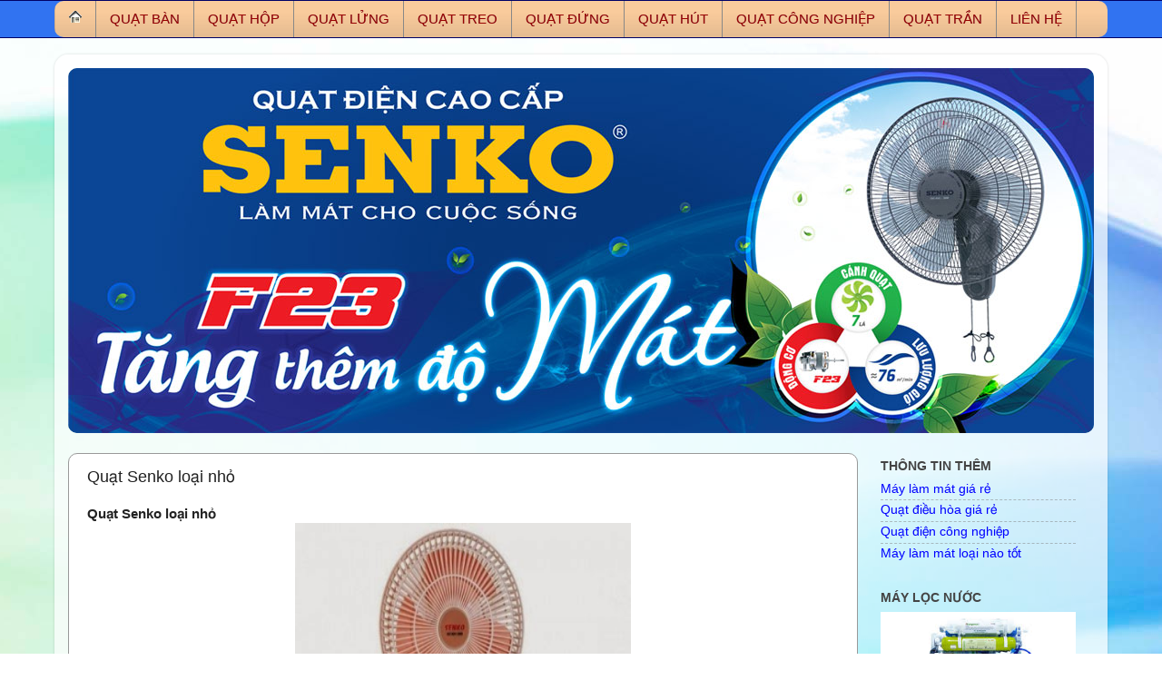

--- FILE ---
content_type: text/html; charset=UTF-8
request_url: https://www.quatdiensenko.com/2014/04/quat-senko-loai-nho.html
body_size: 14516
content:
<!DOCTYPE html>
<html class='v2' dir='ltr' xmlns='http://www.w3.org/1999/xhtml' xmlns:b='http://www.google.com/2005/gml/b' xmlns:data='http://www.google.com/2005/gml/data' xmlns:expr='http://www.google.com/2005/gml/expr'>
<head>
<link href='https://www.blogger.com/static/v1/widgets/335934321-css_bundle_v2.css' rel='stylesheet' type='text/css'/>
<script async='async' data-ad-client='ca-pub-8508383639135605' src='https://pagead2.googlesyndication.com/pagead/js/adsbygoogle.js'></script>
<meta content='width=1100' name='viewport'/>
<meta content='text/html; charset=UTF-8' http-equiv='Content-Type'/>
<meta content='blogger' name='generator'/>
<link href='https://www.quatdiensenko.com/favicon.ico' rel='icon' type='image/x-icon'/>
<link href='https://www.quatdiensenko.com/2014/04/quat-senko-loai-nho.html' rel='canonical'/>
<link rel="alternate" type="application/atom+xml" title="Quạt điện SENKO, ĐẠI LÝ quạt điện Senko, Quạt máy Senko - Atom" href="https://www.quatdiensenko.com/feeds/posts/default" />
<link rel="alternate" type="application/rss+xml" title="Quạt điện SENKO, ĐẠI LÝ quạt điện Senko, Quạt máy Senko - RSS" href="https://www.quatdiensenko.com/feeds/posts/default?alt=rss" />
<link rel="service.post" type="application/atom+xml" title="Quạt điện SENKO, ĐẠI LÝ quạt điện Senko, Quạt máy Senko - Atom" href="https://www.blogger.com/feeds/6807685425553571227/posts/default" />

<link rel="alternate" type="application/atom+xml" title="Quạt điện SENKO, ĐẠI LÝ quạt điện Senko, Quạt máy Senko - Atom" href="https://www.quatdiensenko.com/feeds/7781687221527158323/comments/default" />
<!--Can't find substitution for tag [blog.ieCssRetrofitLinks]-->
<link href='https://blogger.googleusercontent.com/img/b/R29vZ2xl/AVvXsEix1IHNoQ_YmvrxMpKrl40Hrmt929mmY2NWt7VxRfuSZJWcUEE-qKw7KFS9LdFx9pbP3WmXIA2c391pGpMRTQY9uLX9_QCNNBhk9VRZiYqqKrYQ0ybN2L_UnPx_qUvnO346I4uqg3trPN8/s1600/quat-senko-loai-nho.jpg' rel='image_src'/>
<meta content='https://www.quatdiensenko.com/2014/04/quat-senko-loai-nho.html' property='og:url'/>
<meta content='Quạt Senko loại nhỏ' property='og:title'/>
<meta content='Đại lý quạt điện Senko chuyên bán các loại quạt điện senko,quạt đúng senko,quạt trần senko,quạt treo tường senko' property='og:description'/>
<meta content='https://blogger.googleusercontent.com/img/b/R29vZ2xl/AVvXsEix1IHNoQ_YmvrxMpKrl40Hrmt929mmY2NWt7VxRfuSZJWcUEE-qKw7KFS9LdFx9pbP3WmXIA2c391pGpMRTQY9uLX9_QCNNBhk9VRZiYqqKrYQ0ybN2L_UnPx_qUvnO346I4uqg3trPN8/w1200-h630-p-k-no-nu/quat-senko-loai-nho.jpg' property='og:image'/>
<title>Quạt điện SENKO, ĐẠI LÝ quạt điện Senko, Quạt máy Senko: Quạt Senko loại nhỏ</title>
<style id='page-skin-1' type='text/css'><!--
/*-----------------------------------------------
Blogger Template Style
Name:     Picture Window
Designer: Blogger
URL:      www.blogger.com
----------------------------------------------- */
/* Variable definitions
====================
<Variable name="keycolor" description="Main Color" type="color" default="#1a222a"/>
<Variable name="body.background" description="Body Background" type="background"
color="#eeeeee" default="#111111 url(//themes.googleusercontent.com/image?id=1OACCYOE0-eoTRTfsBuX1NMN9nz599ufI1Jh0CggPFA_sK80AGkIr8pLtYRpNUKPmwtEa) repeat-x fixed top center"/>
<Group description="Page Text" selector="body">
<Variable name="body.font" description="Font" type="font"
default="normal normal 15px Arial, Tahoma, Helvetica, FreeSans, sans-serif"/>
<Variable name="body.text.color" description="Text Color" type="color" default="#333333"/>
</Group>
<Group description="Backgrounds" selector=".body-fauxcolumns-outer">
<Variable name="body.background.color" description="Outer Background" type="color" default="#296695"/>
<Variable name="header.background.color" description="Header Background" type="color" default="transparent"/>
<Variable name="post.background.color" description="Post Background" type="color" default="#ffffff"/>
</Group>
<Group description="Links" selector=".main-outer">
<Variable name="link.color" description="Link Color" type="color" default="#336699"/>
<Variable name="link.visited.color" description="Visited Color" type="color" default="#6699cc"/>
<Variable name="link.hover.color" description="Hover Color" type="color" default="#33aaff"/>
</Group>
<Group description="Blog Title" selector=".header h1">
<Variable name="header.font" description="Title Font" type="font"
default="normal normal 36px Arial, Tahoma, Helvetica, FreeSans, sans-serif"/>
<Variable name="header.text.color" description="Text Color" type="color" default="#ffffff" />
</Group>
<Group description="Tabs Text" selector=".tabs-inner .widget li a">
<Variable name="tabs.font" description="Font" type="font"
default="normal normal 15px Arial, Tahoma, Helvetica, FreeSans, sans-serif"/>
<Variable name="tabs.text.color" description="Text Color" type="color" default="#ffffff"/>
<Variable name="tabs.selected.text.color" description="Selected Color" type="color" default="#0000ff"/>
</Group>
<Group description="Tabs Background" selector=".tabs-outer .PageList">
<Variable name="tabs.background.color" description="Background Color" type="color" default="transparent"/>
<Variable name="tabs.selected.background.color" description="Selected Color" type="color" default="transparent"/>
<Variable name="tabs.separator.color" description="Separator Color" type="color" default="transparent"/>
</Group>
<Group description="Post Title" selector="h3.post-title, .comments h4">
<Variable name="post.title.font" description="Title Font" type="font"
default="normal normal 18px Arial, Tahoma, Helvetica, FreeSans, sans-serif"/>
</Group>
<Group description="Date Header" selector=".date-header">
<Variable name="date.header.color" description="Text Color" type="color" default="#222222"/>
</Group>
<Group description="Post" selector=".post">
<Variable name="post.footer.text.color" description="Footer Text Color" type="color" default="#999999"/>
<Variable name="post.border.color" description="Border Color" type="color" default="#dddddd"/>
</Group>
<Group description="Gadgets" selector="h2">
<Variable name="widget.title.font" description="Title Font" type="font"
default="bold normal 13px Arial, Tahoma, Helvetica, FreeSans, sans-serif"/>
<Variable name="widget.title.text.color" description="Title Color" type="color" default="#888888"/>
</Group>
<Group description="Footer" selector=".footer-outer">
<Variable name="footer.text.color" description="Text Color" type="color" default="#cccccc"/>
<Variable name="footer.widget.title.text.color" description="Gadget Title Color" type="color" default="#aaaaaa"/>
</Group>
<Group description="Footer Links" selector=".footer-outer">
<Variable name="footer.link.color" description="Link Color" type="color" default="#99ccee"/>
<Variable name="footer.link.visited.color" description="Visited Color" type="color" default="#77aaee"/>
<Variable name="footer.link.hover.color" description="Hover Color" type="color" default="#33aaff"/>
</Group>
<Variable name="content.margin" description="Content Margin Top" type="length" default="20px" min="0" max="100px"/>
<Variable name="content.padding" description="Content Padding" type="length" default="0" min="0" max="100px"/>
<Variable name="content.background" description="Content Background" type="background"
default="transparent none repeat scroll top left"/>
<Variable name="content.border.radius" description="Content Border Radius" type="length" default="0" min="0" max="100px"/>
<Variable name="content.shadow.spread" description="Content Shadow Spread" type="length" default="0" min="0" max="100px"/>
<Variable name="header.padding" description="Header Padding" type="length" default="0" min="0" max="100px"/>
<Variable name="header.background.gradient" description="Header Gradient" type="url"
default="none"/>
<Variable name="header.border.radius" description="Header Border Radius" type="length" default="0" min="0" max="100px"/>
<Variable name="main.border.radius.top" description="Main Border Radius" type="length" default="20px" min="0" max="100px"/>
<Variable name="footer.border.radius.top" description="Footer Border Radius Top" type="length" default="0" min="0" max="100px"/>
<Variable name="footer.border.radius.bottom" description="Footer Border Radius Bottom" type="length" default="20px" min="0" max="100px"/>
<Variable name="region.shadow.spread" description="Main and Footer Shadow Spread" type="length" default="3px" min="0" max="100px"/>
<Variable name="region.shadow.offset" description="Main and Footer Shadow Offset" type="length" default="1px" min="-50px" max="50px"/>
<Variable name="tabs.background.gradient" description="Tab Background Gradient" type="url" default="none"/>
<Variable name="tab.selected.background.gradient" description="Selected Tab Background" type="url"
default="url(https://resources.blogblog.com/blogblog/data/1kt/transparent/white80.png)"/>
<Variable name="tab.background" description="Tab Background" type="background"
default="transparent url(https://resources.blogblog.com/blogblog/data/1kt/transparent/black50.png) repeat scroll top left"/>
<Variable name="tab.border.radius" description="Tab Border Radius" type="length" default="10px" min="0" max="100px"/>
<Variable name="tab.first.border.radius" description="First Tab Border Radius" type="length" default="10px" min="0" max="100px"/>
<Variable name="tabs.border.radius" description="Tabs Border Radius" type="length" default="0" min="0" max="100px"/>
<Variable name="tabs.spacing" description="Tab Spacing" type="length" default=".25em" min="0" max="10em"/>
<Variable name="tabs.margin.bottom" description="Tab Margin Bottom" type="length" default="0" min="0" max="100px"/>
<Variable name="tabs.margin.sides" description="Tab Margin Sides" type="length" default="20px" min="0" max="100px"/>
<Variable name="main.background" description="Main Background" type="background"
default="transparent url(https://resources.blogblog.com/blogblog/data/1kt/transparent/white80.png) repeat scroll top left"/>
<Variable name="main.padding.sides" description="Main Padding Sides" type="length" default="20px" min="0" max="100px"/>
<Variable name="footer.background" description="Footer Background" type="background"
default="transparent url(https://resources.blogblog.com/blogblog/data/1kt/transparent/black50.png) repeat scroll top left"/>
<Variable name="post.margin.sides" description="Post Margin Sides" type="length" default="-20px" min="-50px" max="50px"/>
<Variable name="post.border.radius" description="Post Border Radius" type="length" default="5px" min="0" max="100px"/>
<Variable name="widget.title.text.transform" description="Widget Title Text Transform" type="string" default="uppercase"/>
<Variable name="mobile.background.overlay" description="Mobile Background Overlay" type="string"
default="transparent none repeat scroll top left"/>
<Variable name="startSide" description="Side where text starts in blog language" type="automatic" default="left"/>
<Variable name="endSide" description="Side where text ends in blog language" type="automatic" default="right"/>
*/
/* Content
----------------------------------------------- */
body {
font: normal normal 15px Arial, Tahoma, Helvetica, FreeSans, sans-serif;
color: #222222;
background: #ffffff url(//themes.googleusercontent.com/image?id=1N3a-kmJ4ABC9Vn7ix7pZVv7tOBByyNMJO2BIiT6-2HKT23Cb3zL6Ev1OeMzfiMVbOCeM) no-repeat fixed top center /* Credit: 5ugarless (http://www.istockphoto.com/googleimages.php?id=5682784&platform=blogger) */;
}
html body .region-inner {
min-width: 0;
max-width: 100%;
width: auto;
}
.content-outer {
font-size: 90%;
}
a:link {
text-decoration:none;
color: #0000ff;
}
a:visited {
text-decoration:none;
color: #0000ff;
}
a:hover {
text-decoration:underline;
color: #ed472a;
}
.content-outer {
background: transparent url(//www.blogblog.com/1kt/transparent/white80.png) repeat scroll top left;
-moz-border-radius: 15px;
-webkit-border-radius: 15px;
-goog-ms-border-radius: 15px;
border-radius: 15px;
-moz-box-shadow: 0 0 3px rgba(0, 0, 0, .15);
-webkit-box-shadow: 0 0 3px rgba(0, 0, 0, .15);
-goog-ms-box-shadow: 0 0 3px rgba(0, 0, 0, .15);
box-shadow: 0 0 3px rgba(0, 0, 0, .15);
margin: 30px auto;
}
.content-inner {
padding: 15px;
}
/* Header
----------------------------------------------- */
.header-outer {
background: #0b5394 url(//www.blogblog.com/1kt/transparent/header_gradient_shade.png) repeat-x scroll top left;
_background-image: none;
color: #ffffff;
-moz-border-radius: 10px;
-webkit-border-radius: 10px;
-goog-ms-border-radius: 10px;
border-radius: 10px;
}
.Header img, .Header #header-inner {
-moz-border-radius: 10px;
-webkit-border-radius: 10px;
-goog-ms-border-radius: 10px;
border-radius: 10px;
}
.header-inner .Header .titlewrapper,
.header-inner .Header .descriptionwrapper {
padding-left: 30px;
padding-right: 30px;
}
.Header h1 {
font: normal normal 38px Arial, Tahoma, Helvetica, FreeSans, sans-serif;
text-shadow: 1px 1px 3px rgba(0, 0, 0, 0.3);
}
.Header h1 a {
color: #ffffff;
}
.Header .description {
font-size: 130%;
}
/* Tabs
----------------------------------------------- */
.tabs-inner {
margin: .5em 0 0;
padding: 0;
}
.tabs-inner .section {
margin: 0;
}
.tabs-inner .widget ul {
padding: 0;
background: #f9cb9c url(//www.blogblog.com/1kt/transparent/tabs_gradient_shade.png) repeat scroll bottom;
-moz-border-radius: 10px;
-webkit-border-radius: 10px;
-goog-ms-border-radius: 10px;
border-radius: 10px;
}
.tabs-inner .widget li {
border: none;
}
.tabs-inner .widget li a {
display: inline-block;
padding: .5em 1em;
margin-right: 0;
color: #990000;
font: normal normal 12px Arial, Tahoma, Helvetica, FreeSans, sans-serif;
-moz-border-radius: 0 0 0 0;
-webkit-border-top-left-radius: 0;
-webkit-border-top-right-radius: 0;
-goog-ms-border-radius: 0 0 0 0;
border-radius: 0 0 0 0;
background: transparent none no-repeat scroll top left;
border-right: 1px solid #666666;
}
.tabs-inner .widget li:first-child a {
padding-left: 1.25em;
-moz-border-radius-topleft: 10px;
-moz-border-radius-bottomleft: 10px;
-webkit-border-top-left-radius: 10px;
-webkit-border-bottom-left-radius: 10px;
-goog-ms-border-top-left-radius: 10px;
-goog-ms-border-bottom-left-radius: 10px;
border-top-left-radius: 10px;
border-bottom-left-radius: 10px;
}
.tabs-inner .widget li.selected a,
.tabs-inner .widget li a:hover {
position: relative;
z-index: 1;
background: #ffffff url(//www.blogblog.com/1kt/transparent/tabs_gradient_shade.png) repeat scroll bottom;
color: #ffffff;
-moz-box-shadow: 0 0 0 rgba(0, 0, 0, .15);
-webkit-box-shadow: 0 0 0 rgba(0, 0, 0, .15);
-goog-ms-box-shadow: 0 0 0 rgba(0, 0, 0, .15);
box-shadow: 0 0 0 rgba(0, 0, 0, .15);
}
/* Headings
----------------------------------------------- */
h2 {
font: normal bold 100% Arial, Tahoma, Helvetica, FreeSans, sans-serif;
text-transform: uppercase;
color: #444444;
margin: .5em 0;
}
/* Main
----------------------------------------------- */
.main-outer {
background: transparent none repeat scroll top center;
-moz-border-radius: 0 0 0 0;
-webkit-border-top-left-radius: 0;
-webkit-border-top-right-radius: 0;
-webkit-border-bottom-left-radius: 0;
-webkit-border-bottom-right-radius: 0;
-goog-ms-border-radius: 0 0 0 0;
border-radius: 0 0 0 0;
-moz-box-shadow: 0 0 0 rgba(0, 0, 0, .15);
-webkit-box-shadow: 0 0 0 rgba(0, 0, 0, .15);
-goog-ms-box-shadow: 0 0 0 rgba(0, 0, 0, .15);
box-shadow: 0 0 0 rgba(0, 0, 0, .15);
}
.main-inner {
padding: 15px 5px 20px;
}
.main-inner .column-center-inner {
padding: 0 0;
}
.main-inner .column-left-inner {
padding-left: 0;
}
.main-inner .column-right-inner {
padding-right: 0;
}
/* Posts
----------------------------------------------- */
h3.post-title {
margin: 0;
font: normal normal 18px Arial, Tahoma, Helvetica, FreeSans, sans-serif;
}
.comments h4 {
margin: 1em 0 0;
font: normal normal 18px Arial, Tahoma, Helvetica, FreeSans, sans-serif;
}
.date-header span {
color: #737373;
}
.post-outer {
background-color: #ffffff;
border: solid 1px #999999;
-moz-border-radius: 10px;
-webkit-border-radius: 10px;
border-radius: 10px;
-goog-ms-border-radius: 10px;
padding: 15px 20px;
margin: 0 -20px 20px;
}
.post-body {
line-height: 1.4;
font-size: 110%;
position: relative;
}
.post-header {
margin: 0 0 1.5em;
color: #444444;
line-height: 1.6;
}
.post-footer {
margin: .5em 0 0;
color: #444444;
line-height: 1.6;
}
#blog-pager {
font-size: 140%
}
#comments .comment-author {
padding-top: 1.5em;
border-top: dashed 1px #ccc;
border-top: dashed 1px rgba(128, 128, 128, .5);
background-position: 0 1.5em;
}
#comments .comment-author:first-child {
padding-top: 0;
border-top: none;
}
.avatar-image-container {
margin: .2em 0 0;
}
/* Comments
----------------------------------------------- */
.comments .comments-content .icon.blog-author {
background-repeat: no-repeat;
background-image: url([data-uri]);
}
.comments .comments-content .loadmore a {
border-top: 1px solid #ed472a;
border-bottom: 1px solid #ed472a;
}
.comments .continue {
border-top: 2px solid #ed472a;
}
/* Widgets
----------------------------------------------- */
.widget ul, .widget #ArchiveList ul.flat {
padding: 0;
list-style: none;
}
.widget ul li, .widget #ArchiveList ul.flat li {
border-top: dashed 1px #ccc;
border-top: dashed 1px rgba(128, 128, 128, .5);
}
.widget ul li:first-child, .widget #ArchiveList ul.flat li:first-child {
border-top: none;
}
.widget .post-body ul {
list-style: disc;
}
.widget .post-body ul li {
border: none;
}
/* Footer
----------------------------------------------- */
.footer-outer {
color:#f5f5f5;
background: transparent url(//www.blogblog.com/1kt/transparent/black50.png) repeat scroll top left;
-moz-border-radius: 10px 10px 10px 10px;
-webkit-border-top-left-radius: 10px;
-webkit-border-top-right-radius: 10px;
-webkit-border-bottom-left-radius: 10px;
-webkit-border-bottom-right-radius: 10px;
-goog-ms-border-radius: 10px 10px 10px 10px;
border-radius: 10px 10px 10px 10px;
-moz-box-shadow: 0 0 0 rgba(0, 0, 0, .15);
-webkit-box-shadow: 0 0 0 rgba(0, 0, 0, .15);
-goog-ms-box-shadow: 0 0 0 rgba(0, 0, 0, .15);
box-shadow: 0 0 0 rgba(0, 0, 0, .15);
}
.footer-inner {
padding: 10px 5px 20px;
}
.footer-outer a {
color: #ffffff;
}
.footer-outer a:visited {
color: #ffffff;
}
.footer-outer a:hover {
color: #ffffff;
}
.footer-outer .widget h2 {
color: #f3f3f3;
}
/* Mobile
----------------------------------------------- */
html body.mobile {
height: auto;
}
html body.mobile {
min-height: 480px;
background-size: 100% auto;
}
.mobile .body-fauxcolumn-outer {
background: transparent none repeat scroll top left;
}
html .mobile .mobile-date-outer, html .mobile .blog-pager {
border-bottom: none;
background: transparent none repeat scroll top center;
margin-bottom: 10px;
}
.mobile .date-outer {
background: transparent none repeat scroll top center;
}
.mobile .header-outer, .mobile .main-outer,
.mobile .post-outer, .mobile .footer-outer {
-moz-border-radius: 0;
-webkit-border-radius: 0;
-goog-ms-border-radius: 0;
border-radius: 0;
}
.mobile .content-outer,
.mobile .main-outer,
.mobile .post-outer {
background: inherit;
border: none;
}
.mobile .content-outer {
font-size: 100%;
}
.mobile-link-button {
background-color: #0000ff;
}
.mobile-link-button a:link, .mobile-link-button a:visited {
color: #ffffff;
}
.mobile-index-contents {
color: #222222;
}
.mobile .tabs-inner .PageList .widget-content {
background: #ffffff url(//www.blogblog.com/1kt/transparent/tabs_gradient_shade.png) repeat scroll bottom;
color: #ffffff;
}
.mobile .tabs-inner .PageList .widget-content .pagelist-arrow {
border-left: 1px solid #666666;
}
.readmore { float:right; margin:45px 5px 0px 0px; padding:3px;} .readmore a{ color:#fff; padding:3px 5px 3px 5px; background:#fc8b33; } .readmore a:hover{ color:#fff; background:#000ff;}
/* CAOCONGKIEN MENU */
#caocongkien_menu
{
background-color:#3173f1;
height:40px;
width:100%;
min-width:1160px;
position:fixed;
top:0px;
left:0;
z-index:9999;
overflow:hidden;
border-top:1px solid #000066;
border-bottom:1px solid #000066;
}
#caocongkien_menu ul
{
list-style:none;
margin:auto;
width:1160px}
#caocongkien_menu ul li
{
float:left;
}
#caocongkien_menu ul li a
{
line-height:40px;
padding:0 15px;
color:#990000;
font-size:15px;
font-family:Arial;
text-shadow:0px 0px 0px #999999;
display:block;
text-decoration:none;
border-right: 1px solid #888888;
border-left:0px solid #999999;
}
#caocongkien_menu ul li a:hover
{
background-color:rgba(255,255,255,0.125);
color:#fff;
}
<!----------------- Menu doc - danh muc quat dien ---------->
#menulaber ul { list-style: none; margin: 0; padding: 0; }
#menulaber img {  border: none; }
#menulaber { width: 235px; margin: 0px; }
#menulaber li a {  font-family: Arial, Helvetica, sans-serif; margin: 0;  font-size: 10pt; font-weight: bold; background: #FFF; height: 24px;  text-decoration: none; }
#menulaber li a:link, #menulaber li a:visited { color:  #000; display: block; background:  url(https://blogger.googleusercontent.com/img/b/R29vZ2xl/AVvXsEjRhMDLkR_mGClp_lfys9-RkYnFjZfYmaAWhW46lPMT9_ymiAzD2yTGSYcayCI-ANec_8HrMo2QqJEKjTQvOBE33sdlUJyU8ITxIu8LcehSqwRp3dCdplYvabMpGJWrHHehc6MsvtCW_uMQ/s320/menu3-namkna-blogspot-com.gif);  padding: 8px 0 0 15px; }
#menulaber li a:hover { color: #F30; background:  url(https://blogger.googleusercontent.com/img/b/R29vZ2xl/AVvXsEjRhMDLkR_mGClp_lfys9-RkYnFjZfYmaAWhW46lPMT9_ymiAzD2yTGSYcayCI-ANec_8HrMo2QqJEKjTQvOBE33sdlUJyU8ITxIu8LcehSqwRp3dCdplYvabMpGJWrHHehc6MsvtCW_uMQ/s320/menu3-namkna-blogspot-com.gif)  0 -32px; padding: 8px 0 0 15px; }
.feed-links{display:none !important;}
--></style>
<style id='template-skin-1' type='text/css'><!--
body {
min-width: 1160px;
}
.content-outer, .content-fauxcolumn-outer, .region-inner {
min-width: 1160px;
max-width: 1160px;
_width: 1160px;
}
.main-inner .columns {
padding-left: 0px;
padding-right: 260px;
}
.main-inner .fauxcolumn-center-outer {
left: 0px;
right: 260px;
/* IE6 does not respect left and right together */
_width: expression(this.parentNode.offsetWidth -
parseInt("0px") -
parseInt("260px") + 'px');
}
.main-inner .fauxcolumn-left-outer {
width: 0px;
}
.main-inner .fauxcolumn-right-outer {
width: 260px;
}
.main-inner .column-left-outer {
width: 0px;
right: 100%;
margin-left: -0px;
}
.main-inner .column-right-outer {
width: 260px;
margin-right: -260px;
}
#layout {
min-width: 0;
}
#layout .content-outer {
min-width: 0;
width: 800px;
}
#layout .region-inner {
min-width: 0;
width: auto;
}
--></style>
<script type='text/javascript'> var summaryConf = { showImage: true, imgFloat: 'left', imgWidth: 120, imgHeight: 110, defaultThumb:'http://1.bp.blogspot.com/-A7K0Ugz3jKc/Uf0leijlp0I/AAAAAAAACsQ/w29f6zRMSbA/s1600/no-thumb.jpg', words: 60, wordsNoImg: 80, skip: 0, showHome: true, showLabel: true }; </script>
<script src="//caocongkien-blog.googlecode.com/svn/summary.rm.test.js" type="text/javascript"> </script>
<link href='https://www.blogger.com/dyn-css/authorization.css?targetBlogID=6807685425553571227&amp;zx=3a5c54ed-41f6-4587-b481-119ede224528' media='none' onload='if(media!=&#39;all&#39;)media=&#39;all&#39;' rel='stylesheet'/><noscript><link href='https://www.blogger.com/dyn-css/authorization.css?targetBlogID=6807685425553571227&amp;zx=3a5c54ed-41f6-4587-b481-119ede224528' rel='stylesheet'/></noscript>
<meta name='google-adsense-platform-account' content='ca-host-pub-1556223355139109'/>
<meta name='google-adsense-platform-domain' content='blogspot.com'/>

</head>
<body class='loading'>
<script>
  (function(i,s,o,g,r,a,m){i['GoogleAnalyticsObject']=r;i[r]=i[r]||function(){
  (i[r].q=i[r].q||[]).push(arguments)},i[r].l=1*new Date();a=s.createElement(o),
  m=s.getElementsByTagName(o)[0];a.async=1;a.src=g;m.parentNode.insertBefore(a,m)
  })(window,document,'script','//www.google-analytics.com/analytics.js','ga');

  ga('create', 'UA-54542899-1', 'auto');
  ga('send', 'pageview');

</script>
<div class='navbar no-items section' id='navbar'>
</div>
<div class='body-fauxcolumns'>
<div class='fauxcolumn-outer body-fauxcolumn-outer'>
<div class='cap-top'>
<div class='cap-left'></div>
<div class='cap-right'></div>
</div>
<div class='fauxborder-left'>
<div class='fauxborder-right'></div>
<div class='fauxcolumn-inner'>
</div>
</div>
<div class='cap-bottom'>
<div class='cap-left'></div>
<div class='cap-right'></div>
</div>
</div>
</div>
<div class='content'>
<div class='content-fauxcolumns'>
<div class='fauxcolumn-outer content-fauxcolumn-outer'>
<div class='cap-top'>
<div class='cap-left'></div>
<div class='cap-right'></div>
</div>
<div class='fauxborder-left'>
<div class='fauxborder-right'></div>
<div class='fauxcolumn-inner'>
</div>
</div>
<div class='cap-bottom'>
<div class='cap-left'></div>
<div class='cap-right'></div>
</div>
</div>
</div>
<div class='content-outer'>
<div class='content-cap-top cap-top'>
<div class='cap-left'></div>
<div class='cap-right'></div>
</div>
<div class='fauxborder-left content-fauxborder-left'>
<div class='fauxborder-right content-fauxborder-right'></div>
<div class='content-inner'>
<header>
<div class='header-outer'>
<div class='header-cap-top cap-top'>
<div class='cap-left'></div>
<div class='cap-right'></div>
</div>
<div class='fauxborder-left header-fauxborder-left'>
<div class='fauxborder-right header-fauxborder-right'></div>
<div class='region-inner header-inner'>
<div class='header section' id='header'><div class='widget Header' data-version='1' id='Header1'>
<div id='header-inner'>
<a href='https://www.quatdiensenko.com/' style='display: block'>
<img alt='Quạt điện SENKO, ĐẠI LÝ quạt điện Senko, Quạt máy Senko' height='402px; ' id='Header1_headerimg' src='https://blogger.googleusercontent.com/img/b/R29vZ2xl/AVvXsEgFHENz7BKeh_FNWAHMm3TAoUlBhEWcDluZG5nZl5X383LKjeMm0_h1bVQ03k7RYNGTL9zbogvl9L6p1cwnfWRn68RTjmPlQOiyBze0qAyHk5i2gCzREvCV8Z-V624mhewAw2wFOXaMzkl0/s1130/BannerSK.jpg' style='display: block' width='1130px; '/>
</a>
</div>
</div></div>
</div>
</div>
<div class='header-cap-bottom cap-bottom'>
<div class='cap-left'></div>
<div class='cap-right'></div>
</div>
</div>
</header>
<div class='tabs-outer'>
<div class='tabs-cap-top cap-top'>
<div class='cap-left'></div>
<div class='cap-right'></div>
</div>
<div class='fauxborder-left tabs-fauxborder-left'>
<div class='fauxborder-right tabs-fauxborder-right'></div>
<div class='region-inner tabs-inner'>
<div class='tabs section' id='crosscol'><div class='widget HTML' data-version='1' id='HTML1'>
<div class='widget-content'>
<div id='caocongkien_menu'>
<ul>
    <li style='border-left:1px solid rgba(30, 30, 30, 0.125);'><a href='/'><img alt='Home' border='0' src='https://blogger.googleusercontent.com/img/b/R29vZ2xl/AVvXsEinU7xtbOL4YWW3DGFvcGJwORyPR9jeKscxHsB_2lPLs4xpwJOJMnmeFBDEgLZu7Vj3VaTRyKJ44-R46efnozRL9jI-7ofLFDC1zIpliCnlJoWAivVF6rlffp__bEAJgsP1TY4y-WNPD-Q/s1600/home_icon.gif' style='padding:0px;'/></a></li>
    
	<li><a href="/p/quat-ban.html">QUẠT BÀN</a></li>	
	<li><a href="/p/quat-hop.html">QUẠT HỘP</a></li>
	<li><a href="/p/quat-lung.html">QUẠT LỬNG</a></li>    
	<li><a href="/p/quat-treo-tuong.html">QUẠT TREO</a></li>
	<li><a href="/p/quat-dung.html">QUẠT ĐỨNG</a></li>
	<li><a href="/p/quat-thong-gio.html">QUẠT HÚT</a></li>	
	<li><a href="/p/quat-cong-nghiep.html">QUẠT CÔNG NGHIỆP</a></li>
	<li><a href="/p/quat-tran.html">QUẠT TRẦN</a></li>
	<li><a href="/p/lien-he.html">LIÊN HỆ</a></li> 

</ul>
</div>
</div>
<div class='clear'></div>
</div></div>
<div class='tabs no-items section' id='crosscol-overflow'></div>
</div>
</div>
<div class='tabs-cap-bottom cap-bottom'>
<div class='cap-left'></div>
<div class='cap-right'></div>
</div>
</div>
<div class='main-outer'>
<div class='main-cap-top cap-top'>
<div class='cap-left'></div>
<div class='cap-right'></div>
</div>
<div class='fauxborder-left main-fauxborder-left'>
<div class='fauxborder-right main-fauxborder-right'></div>
<div class='region-inner main-inner'>
<div class='columns fauxcolumns'>
<div class='fauxcolumn-outer fauxcolumn-center-outer'>
<div class='cap-top'>
<div class='cap-left'></div>
<div class='cap-right'></div>
</div>
<div class='fauxborder-left'>
<div class='fauxborder-right'></div>
<div class='fauxcolumn-inner'>
</div>
</div>
<div class='cap-bottom'>
<div class='cap-left'></div>
<div class='cap-right'></div>
</div>
</div>
<div class='fauxcolumn-outer fauxcolumn-left-outer'>
<div class='cap-top'>
<div class='cap-left'></div>
<div class='cap-right'></div>
</div>
<div class='fauxborder-left'>
<div class='fauxborder-right'></div>
<div class='fauxcolumn-inner'>
</div>
</div>
<div class='cap-bottom'>
<div class='cap-left'></div>
<div class='cap-right'></div>
</div>
</div>
<div class='fauxcolumn-outer fauxcolumn-right-outer'>
<div class='cap-top'>
<div class='cap-left'></div>
<div class='cap-right'></div>
</div>
<div class='fauxborder-left'>
<div class='fauxborder-right'></div>
<div class='fauxcolumn-inner'>
</div>
</div>
<div class='cap-bottom'>
<div class='cap-left'></div>
<div class='cap-right'></div>
</div>
</div>
<!-- corrects IE6 width calculation -->
<div class='columns-inner'>
<div class='column-center-outer'>
<div class='column-center-inner'>
<div class='main section' id='main'><div class='widget Blog' data-version='1' id='Blog1'>
<div class='blog-posts hfeed'>

          <div class="date-outer">
        

          <div class="date-posts">
        
<div class='post-outer'>
<div class='post hentry uncustomized-post-template' itemprop='blogPost' itemscope='itemscope' itemtype='http://schema.org/BlogPosting'>
<meta content='https://blogger.googleusercontent.com/img/b/R29vZ2xl/AVvXsEix1IHNoQ_YmvrxMpKrl40Hrmt929mmY2NWt7VxRfuSZJWcUEE-qKw7KFS9LdFx9pbP3WmXIA2c391pGpMRTQY9uLX9_QCNNBhk9VRZiYqqKrYQ0ybN2L_UnPx_qUvnO346I4uqg3trPN8/s1600/quat-senko-loai-nho.jpg' itemprop='image_url'/>
<meta content='6807685425553571227' itemprop='blogId'/>
<meta content='7781687221527158323' itemprop='postId'/>
<a name='7781687221527158323'></a>
<h3 class='post-title entry-title' itemprop='name'>
Quạt Senko loại nhỏ
</h3>
<div class='post-header'>
<div class='post-header-line-1'></div>
</div>
<div class='post-body entry-content' id='post-body-7781687221527158323' itemprop='description articleBody'>
<span id='7781687221527158323'><b>Quạt Senko loại nhỏ</b><br />
<div class="separator" style="clear: both; text-align: center;">
<a href="https://blogger.googleusercontent.com/img/b/R29vZ2xl/AVvXsEix1IHNoQ_YmvrxMpKrl40Hrmt929mmY2NWt7VxRfuSZJWcUEE-qKw7KFS9LdFx9pbP3WmXIA2c391pGpMRTQY9uLX9_QCNNBhk9VRZiYqqKrYQ0ybN2L_UnPx_qUvnO346I4uqg3trPN8/s1600/quat-senko-loai-nho.jpg" imageanchor="1" style="margin-left: 1em; margin-right: 1em;"><img border="0" height="350" src="https://blogger.googleusercontent.com/img/b/R29vZ2xl/AVvXsEix1IHNoQ_YmvrxMpKrl40Hrmt929mmY2NWt7VxRfuSZJWcUEE-qKw7KFS9LdFx9pbP3WmXIA2c391pGpMRTQY9uLX9_QCNNBhk9VRZiYqqKrYQ0ybN2L_UnPx_qUvnO346I4uqg3trPN8/s1600/quat-senko-loai-nho.jpg" width="370" /></a></div>
<br />
<b>Mọi thông tin vui lòng liên hệ</b><br />
SDT: &nbsp; &nbsp; &nbsp; &nbsp;0977.978.077 - (08) 6670.5948<br />
Địa chỉ: &nbsp; &nbsp; 387-389, Hai Bà Trưng, P8, Q3, TPHCM.<br />
Website: &nbsp; <a href="http://quatdien.com.vn/" target="_blank"><b>quatdien.com.vn</b></a></span>
<div style='clear: both;'></div>
</div>
<div class='post-footer'>
<div class='post-footer-line post-footer-line-1'>
<span class='post-author vcard'>
</span>
<span class='post-timestamp'>
Cập nhật lúc:
<meta content='https://www.quatdiensenko.com/2014/04/quat-senko-loai-nho.html' itemprop='url'/>
<a class='timestamp-link' href='https://www.quatdiensenko.com/2014/04/quat-senko-loai-nho.html' rel='bookmark' title='permanent link'><abbr class='published' itemprop='datePublished' title='2014-04-17T10:23:00+07:00'>4/17/2014 10:23:00 SA</abbr></a>
</span>
<span class='reaction-buttons'>
</span>
<span class='star-ratings'>
</span>
<span class='post-comment-link'>
</span>
<span class='post-backlinks post-comment-link'>
</span>
<span class='post-icons'>
<span class='item-control blog-admin pid-1299732879'>
<a href='https://www.blogger.com/post-edit.g?blogID=6807685425553571227&postID=7781687221527158323&from=pencil' title='Sửa Bài đăng'>
<img alt='' class='icon-action' height='18' src='https://resources.blogblog.com/img/icon18_edit_allbkg.gif' width='18'/>
</a>
</span>
</span>
<div class='post-share-buttons goog-inline-block'>
<a class='goog-inline-block share-button sb-email' href='https://www.blogger.com/share-post.g?blogID=6807685425553571227&postID=7781687221527158323&target=email' target='_blank' title='Gửi email bài đăng này'><span class='share-button-link-text'>Gửi email bài đăng này</span></a><a class='goog-inline-block share-button sb-blog' href='https://www.blogger.com/share-post.g?blogID=6807685425553571227&postID=7781687221527158323&target=blog' onclick='window.open(this.href, "_blank", "height=270,width=475"); return false;' target='_blank' title='BlogThis!'><span class='share-button-link-text'>BlogThis!</span></a><a class='goog-inline-block share-button sb-twitter' href='https://www.blogger.com/share-post.g?blogID=6807685425553571227&postID=7781687221527158323&target=twitter' target='_blank' title='Chia sẻ lên X'><span class='share-button-link-text'>Chia sẻ lên X</span></a><a class='goog-inline-block share-button sb-facebook' href='https://www.blogger.com/share-post.g?blogID=6807685425553571227&postID=7781687221527158323&target=facebook' onclick='window.open(this.href, "_blank", "height=430,width=640"); return false;' target='_blank' title='Chia sẻ lên Facebook'><span class='share-button-link-text'>Chia sẻ lên Facebook</span></a><a class='goog-inline-block share-button sb-pinterest' href='https://www.blogger.com/share-post.g?blogID=6807685425553571227&postID=7781687221527158323&target=pinterest' target='_blank' title='Chia sẻ lên Pinterest'><span class='share-button-link-text'>Chia sẻ lên Pinterest</span></a>
</div>
</div>
<div class='post-footer-line post-footer-line-2'>
<span class='post-labels'>
Chuyên mục:
<a href='https://www.quatdiensenko.com/search/label/tu-van-san-pham' rel='tag'>tu-van-san-pham</a>
</span>
</div>
<div class='post-footer-line post-footer-line-3'>
<span class='post-location'>
</span>
</div>
</div>
</div>
<div class='comments' id='comments'>
<a name='comments'></a>
</div>
</div>

        </div></div>
      
</div>
<div class='blog-pager' id='blog-pager'>
<span id='blog-pager-newer-link'>
<a class='blog-pager-newer-link' href='https://www.quatdiensenko.com/2014/04/quat-treo-tuong-senko-loai-nho.html' id='Blog1_blog-pager-newer-link' title='Bài đăng Mới hơn'>Bài đăng Mới hơn</a>
</span>
<span id='blog-pager-older-link'>
<a class='blog-pager-older-link' href='https://www.quatdiensenko.com/2014/04/quat-dung-senko-loai-nho.html' id='Blog1_blog-pager-older-link' title='Bài đăng Cũ hơn'>Bài đăng Cũ hơn</a>
</span>
<a class='home-link' href='https://www.quatdiensenko.com/'>Trang chủ</a>
</div>
<div class='clear'></div>
<div class='post-feeds'>
</div>
</div></div>
</div>
</div>
<div class='column-left-outer'>
<div class='column-left-inner'>
<aside>
</aside>
</div>
</div>
<div class='column-right-outer'>
<div class='column-right-inner'>
<aside>
<div class='sidebar section' id='sidebar-right-1'><div class='widget LinkList' data-version='1' id='LinkList1'>
<h2>THÔNG TIN THÊM</h2>
<div class='widget-content'>
<ul>
<li><a href='http://quatdien.com.vn/danh-muc/may-lam-mat'>Máy làm mát giá rẻ</a></li>
<li><a href='http://maylammatkhongkhi.vn/tim-mua-quat-dieu-hoa-gia-re-duoi-3-trieu-tai-tphcm/'>Quạt điều hòa giá rẻ</a></li>
<li><a href='http://quatdien.com.vn/danh-muc/quat-cong-nghiep/'>Quạt điện công nghiệp</a></li>
<li><a href='https://maylammatkhongkhi.vn/may-lam-mat-khong-khi-thuong-hieu-nao-tot-nhat-tren-thi-truong/'>Máy làm mát loại nào tốt</a></li>
</ul>
<div class='clear'></div>
</div>
</div><div class='widget Image' data-version='1' id='Image2'>
<h2>Máy Lọc Nước</h2>
<div class='widget-content'>
<a href='http://hethongmaylocnuoccaocap.blogspot.com/'>
<img alt='Máy Lọc Nước' height='163' id='Image2_img' src='https://blogger.googleusercontent.com/img/b/R29vZ2xl/AVvXsEiWhGj9aErVISOS6XSinetkgQMqH66KMaIgYAw5scTqQwAUoXRlO3dlmmFOXgWqN7tsBttcE5LrIHH6vWSi2_Wk_-m-2q_yeKI2wtecLB7jsj2pnxAXTN2mdrkcGq_tMNwAh8WeiVBI-Eg/s1600/may-loc-nuoc.png' width='215'/>
</a>
<br/>
</div>
<div class='clear'></div>
</div><div class='widget Image' data-version='1' id='Image1'>
<h2>Máy Làm Mát</h2>
<div class='widget-content'>
<a href='http://quatdien.com.vn/danh-muc/may-lam-mat'>
<img alt='Máy Làm Mát' height='215' id='Image1_img' src='https://blogger.googleusercontent.com/img/b/R29vZ2xl/AVvXsEhkZl8ReTuhPZJuWKJb-0-_fDH1sLY8mQq_YLqcRtnOW1EiN4e2k4hVOnNEkQGHmpwJ7ytHz49VERaGOa-jMoqNoYCMamzScqQfxwBOPXZM8sDpNtJ6OqyOl2lRdNolZGOfX0sHeAGqOV0/s1600/may-lam-mat.gif' width='215'/>
</a>
<br/>
</div>
<div class='clear'></div>
</div><div class='widget HTML' data-version='1' id='HTML2'>
<h2 class='title'>Danh mục bài viết</h2>
<div class='widget-content'>
<div id="menulaber">
 <ul>
 <li><a href="/search/label/quat-ban">Quạt bàn</a></li> 
 <li><a href="/search/label/quat-sac">Quạt sạc</a></li>
 <li><a href="/search/label/quat-hop">Quạt hộp</a></li>
 <li><a href="/search/label/quat-dung">Quạt đứng</a></li> 
 <li><a href="/search/label/quat-lung">Quạt lửng</a></li>
 <li><a href="/search/label/quat-tran">Quạt trần</a></li>
 <li><a href="/search/label/quat-treo-tuong">Quạt treo tường</a></li>
 <li><a href="/search/label/quat-thong-gio">Quạt thông gió</a></li>
 <li><a href="/search/label/cac-loai-quat-khac">Các loại quạt khác</a></li>
 </ul>
</div>
</div>
<div class='clear'></div>
</div><div class='widget HTML' data-version='1' id='HTML3'>
<h2 class='title'>Thông tin &amp; Tư vấn</h2>
<div class='widget-content'>
<div id="menulaber">
 <ul>
 <li><a href="/search/label/dai-ly-quat-dien">Đại lý phân phối</a></li> 
 <li><a href="/search/label/nguoi-tieu-dung">Người tiêu dùng</a></li> 
 <li><a href="/search/label/tu-van-san-pham">Tư vấn sản phẩm</a></li>
 <li><a href="/search/label/tu-van-mua-quat">Tư vấn mua quạt điện</a></li>
 </ul>
</div>
</div>
<div class='clear'></div>
</div><div class='widget BlogSearch' data-version='1' id='BlogSearch1'>
<h2 class='title'>Tìm kiếm</h2>
<div class='widget-content'>
<div id='BlogSearch1_form'>
<form action='https://www.quatdiensenko.com/search' class='gsc-search-box' target='_top'>
<table cellpadding='0' cellspacing='0' class='gsc-search-box'>
<tbody>
<tr>
<td class='gsc-input'>
<input autocomplete='off' class='gsc-input' name='q' size='10' title='search' type='text' value=''/>
</td>
<td class='gsc-search-button'>
<input class='gsc-search-button' title='search' type='submit' value='Tìm kiếm'/>
</td>
</tr>
</tbody>
</table>
</form>
</div>
</div>
<div class='clear'></div>
</div><div class='widget PopularPosts' data-version='1' id='PopularPosts1'>
<h2>Bài đăng phổ biến</h2>
<div class='widget-content popular-posts'>
<ul>
<li>
<div class='item-thumbnail-only'>
<div class='item-thumbnail'>
<a href='https://www.quatdiensenko.com/2014/11/dia-diem-bao-hanh-quat-dien-senko.html' target='_blank'>
<img alt='' border='0' src='https://lh3.googleusercontent.com/blogger_img_proxy/AEn0k_sx0GkVQMCxcoNARTT67PIdeL2mbz5RTtyTsWXkkhIxAvThIu53dqr9FXqs7uP04LqhYwBvOOffgtI=w72-h72-p-k-no-nu'/>
</a>
</div>
<div class='item-title'><a href='https://www.quatdiensenko.com/2014/11/dia-diem-bao-hanh-quat-dien-senko.html'>Địa điểm bảo hành quạt điện senko</a></div>
</div>
<div style='clear: both;'></div>
</li>
<li>
<div class='item-thumbnail-only'>
<div class='item-thumbnail'>
<a href='https://www.quatdiensenko.com/2014/04/ban-quat-dien-senko-gia-re-tai-tphcm.html' target='_blank'>
<img alt='' border='0' src='https://blogger.googleusercontent.com/img/b/R29vZ2xl/AVvXsEi3C_KW5f_j6IacALPuzDKa8rWS0Ft2Ms8DH-o2bm_rxrDYxOdEbu8XAt6CRJEr04GJ3FVA8owcYp8RaxYPRZzKiAZsSA5CxZFlewVmA897QdNNHb71JFFTzx1pRJgyeiUCgeIT15kh9U4/w72-h72-p-k-no-nu/ban-quat-dien-senko-gia-re-tai-tphcm+(1).jpg'/>
</a>
</div>
<div class='item-title'><a href='https://www.quatdiensenko.com/2014/04/ban-quat-dien-senko-gia-re-tai-tphcm.html'>Bán quạt điện Senko giá rẻ tại TPHCM</a></div>
</div>
<div style='clear: both;'></div>
</li>
<li>
<div class='item-thumbnail-only'>
<div class='item-thumbnail'>
<a href='https://www.quatdiensenko.com/2014/06/dai-ly-quat-ien-senko-tai-tphcm.html' target='_blank'>
<img alt='' border='0' src='https://blogger.googleusercontent.com/img/b/R29vZ2xl/AVvXsEhQjsEmAEI1d_EdtDLSs6M1N08PoPUWN1KD8zb79M7PpTUALAxmTivkykESpzTdA_wWitMh9I78_Ncu-v4rZBqhdxI4orv50eSJFmb9F8lIPmdmHR65sekBCJNLxV2iKDSZ9VWZEhwDnrc/w72-h72-p-k-no-nu/dai-ly-quat-dien-senko-tai-tphcm.jpg'/>
</a>
</div>
<div class='item-title'><a href='https://www.quatdiensenko.com/2014/06/dai-ly-quat-ien-senko-tai-tphcm.html'>Đại lý quạt điện Senko giá gốc tại TPHCM</a></div>
</div>
<div style='clear: both;'></div>
</li>
<li>
<div class='item-thumbnail-only'>
<div class='item-thumbnail'>
<a href='https://www.quatdiensenko.com/2014/12/nha-phan-phoi-quat-dien-tai-binh-duong.html' target='_blank'>
<img alt='' border='0' src='https://blogger.googleusercontent.com/img/b/R29vZ2xl/AVvXsEhbTVS8yCwh7dXgUI0Kbxg3yO6A6tFWkI9iK53DzCnhCsBItNzj9YP0ByJBDQUbgcVytjLPWx3CobOm83bIqu2VtCDIt8XYayO97HceYY5jYG1gQcn9L6DP1R0cB-NKR5E3yB0vSqn_1SLf/w72-h72-p-k-no-nu/nha-phan-phoi-quat-dien.jpg'/>
</a>
</div>
<div class='item-title'><a href='https://www.quatdiensenko.com/2014/12/nha-phan-phoi-quat-dien-tai-binh-duong.html'>Nhà phân phối quạt điện tại Bình Dương</a></div>
</div>
<div style='clear: both;'></div>
</li>
<li>
<div class='item-thumbnail-only'>
<div class='item-thumbnail'>
<a href='https://www.quatdiensenko.com/2014/09/nha-phan-phoi-quat-dien-senko-gia-re.html' target='_blank'>
<img alt='' border='0' src='https://blogger.googleusercontent.com/img/b/R29vZ2xl/AVvXsEiBtYNy3bISw38-1KcouEA5xGciFW5KoJxd4BnIpAejNRjqd2nBPqh0j4PwkSxyx0akTLrpf-JrKs9qViYcJUKzQJLHig6NerFxHnvCAA56BvQ4c6tVijgzVg-_uT12tSIzqLD4abauExg/w72-h72-p-k-no-nu/nha-phan-phoi-quat-dien-senko-gia-re.jpg'/>
</a>
</div>
<div class='item-title'><a href='https://www.quatdiensenko.com/2014/09/nha-phan-phoi-quat-dien-senko-gia-re.html'>Nhà phân phối quạt điện senko giá rẻ</a></div>
</div>
<div style='clear: both;'></div>
</li>
<li>
<div class='item-thumbnail-only'>
<div class='item-thumbnail'>
<a href='https://www.quatdiensenko.com/2014/10/cong-ty-phan-phoi-quat-dien-senko.html' target='_blank'>
<img alt='' border='0' src='https://blogger.googleusercontent.com/img/b/R29vZ2xl/AVvXsEibfWDbIDe8i-KzvbZkqsvb7jjcKGy3J7AyH9ioKj6RDwvCZQwXH20FqmjgCq93zio3NPcKDieTX7T09UKACNC-AhSEYWYIp8wiMhCe16N6xlerZhLPE6i5MP8qKSqA7-InVldg8o4OnHP_/w72-h72-p-k-no-nu/cong-ty-phan-phoi-quat-dien-senko+(1).jpg'/>
</a>
</div>
<div class='item-title'><a href='https://www.quatdiensenko.com/2014/10/cong-ty-phan-phoi-quat-dien-senko.html'>Công ty phân phối quạt điện senko</a></div>
</div>
<div style='clear: both;'></div>
</li>
<li>
<div class='item-thumbnail-only'>
<div class='item-thumbnail'>
<a href='https://www.quatdiensenko.com/2014/09/quat-dien-senko-co-tot-khong.html' target='_blank'>
<img alt='' border='0' src='https://blogger.googleusercontent.com/img/b/R29vZ2xl/AVvXsEj2oQbG3bk_sNf-cbXbxEYqrat-8XwkP4p67E-Jd1lro1P637Od22Mi-2uya7KIwfn-tVj0pDTft6ot5LJJRjghckqOWQWcEpL43WsotyUTG1Eq7lo2RZSpGq__KA7ivDqbRzTgsKfeIJI/w72-h72-p-k-no-nu/quat-dien-senko-co-tot-khong.jpg'/>
</a>
</div>
<div class='item-title'><a href='https://www.quatdiensenko.com/2014/09/quat-dien-senko-co-tot-khong.html'>Quạt điện senko có tốt không</a></div>
</div>
<div style='clear: both;'></div>
</li>
<li>
<div class='item-thumbnail-only'>
<div class='item-thumbnail'>
<a href='https://www.quatdiensenko.com/2014/09/cac-mau-quat-dien-senko-ban-nen-co-trong-nha.html' target='_blank'>
<img alt='' border='0' src='https://blogger.googleusercontent.com/img/b/R29vZ2xl/AVvXsEhehU3KBY6uZgqqELtthoOjJRiV3XKJ4PZwX8vcuXd6CqNA90QclALwIMPkOiEpn9irt24K-o4gsRpgNqsB0KNHHec5f6ECOHFC3HeocE95SvJqhQElalbb100RCCV5kSosHHRbsThDWjcE/w72-h72-p-k-no-nu/banner.jpg'/>
</a>
</div>
<div class='item-title'><a href='https://www.quatdiensenko.com/2014/09/cac-mau-quat-dien-senko-ban-nen-co-trong-nha.html'>Các mẫu quạt điện senko bạn nên có trong nhà</a></div>
</div>
<div style='clear: both;'></div>
</li>
<li>
<div class='item-thumbnail-only'>
<div class='item-thumbnail'>
<a href='https://www.quatdiensenko.com/2014/12/quat-lung-ong-nhua-senko-l1338.html' target='_blank'>
<img alt='' border='0' src='https://blogger.googleusercontent.com/img/b/R29vZ2xl/AVvXsEg5tcgtMujN4nh7aIk8oyG2TuOAmQXqu_8at5UILQJPDJhk2pIUHCD2rdrE_mZ0yAO-Hgckl4GjEx6BMXQiURAUAhwroR-2BVF39mW1QQ3RByDJweBpqdVnrXvvTXJwwWKtJtJvgyrEv6Y/w72-h72-p-k-no-nu/quat-lung-ong-nhua-senko-l1338.jpg'/>
</a>
</div>
<div class='item-title'><a href='https://www.quatdiensenko.com/2014/12/quat-lung-ong-nhua-senko-l1338.html'>Quạt lửng ống nhựa senko l1338</a></div>
</div>
<div style='clear: both;'></div>
</li>
<li>
<div class='item-thumbnail-only'>
<div class='item-thumbnail'>
<a href='https://www.quatdiensenko.com/2014/09/quat-treo-tuong-dieu-khien-tu-xa-senko-asia.html' target='_blank'>
<img alt='' border='0' src='https://blogger.googleusercontent.com/img/b/R29vZ2xl/AVvXsEj4TfijOH9bp1fBZer_n1H0RJUaecblZYhMAvxaueB3wkuyyTtrcNfEDg18DEa9-eUMxRwLSgFdFzgc4X7K0_wBVxKdj_9mnulZBMZy1zj61jDMLi1RaLzU8-kT0wbLlST2hCpvowR_f_Q/w72-h72-p-k-no-nu/quat-treo-tuong-dieu-khien-tu-xa-asia.jpg'/>
</a>
</div>
<div class='item-title'><a href='https://www.quatdiensenko.com/2014/09/quat-treo-tuong-dieu-khien-tu-xa-senko-asia.html'>Quạt treo tường điều khiển từ xa senko,asia</a></div>
</div>
<div style='clear: both;'></div>
</li>
</ul>
<div class='clear'></div>
</div>
</div><div class='widget Stats' data-version='1' id='Stats1'>
<h2>Tổng lượt truy cập</h2>
<div class='widget-content'>
<div id='Stats1_content' style='display: none;'>
<span class='counter-wrapper graph-counter-wrapper' id='Stats1_totalCount'>
</span>
<div class='clear'></div>
</div>
</div>
</div></div>
</aside>
</div>
</div>
</div>
<div style='clear: both'></div>
<!-- columns -->
</div>
<!-- main -->
</div>
</div>
<div class='main-cap-bottom cap-bottom'>
<div class='cap-left'></div>
<div class='cap-right'></div>
</div>
</div>
<footer>
<div class='footer-outer'>
<div class='footer-cap-top cap-top'>
<div class='cap-left'></div>
<div class='cap-right'></div>
</div>
<div class='fauxborder-left footer-fauxborder-left'>
<div class='fauxborder-right footer-fauxborder-right'></div>
<div class='region-inner footer-inner'>
<div class='foot no-items section' id='footer-1'></div>
<table border='0' cellpadding='0' cellspacing='0' class='section-columns columns-2'>
<tbody>
<tr>
<td class='first columns-cell'>
<div class='foot section' id='footer-2-1'><div class='widget HTML' data-version='1' id='HTML4'>
<div class='widget-content'>
<style type='text/css'>
<!--
.style8 {
	font-size: small;
	font-weight: bold;
}
.style11 {font-size: small; }
.style14 {
	color: #FFFF00;
	font-weight: bold;
}
.style15 {
	color: #CC0000;
	font-weight: bold;
}
.style20 {color: #000000}
-->
</style>
<table align='center' border='0' cellpadding='3' width='100%'>
  
  <tr>
    <td align='left' colspan='3' valign='middle'><span class='style8'>NHÀ PHÂN PHỐI - CÔNG TY TNHH TM VÀ DV QUỐC TẾ TÂM SÁNG </span></td>
  </tr>
  <tr>
    <td align='left' valign='middle' width='17%'><span class='style11'>- Văn phòng </span> </td>
    <td align='center' valign='middle' width='3%'>:</td>
    <td align='left' valign='middle' width='80%'><span class='style11'> 387-389 Hai Bà Trưng, Phường Võ Thị Sáu, Quận 3, TP.HCM</span></td>
  </tr>
  <tr>
    <td width="17%" align='left' valign='middle'><span class='style11'>- Kho hàng </span> </td>
    <td width="3%" align='center' valign='middle'>:</td>
    <td align='left' valign='middle'><span class='style11'> 202 Trần Thị Năm, Phường Tân Chánh Hiệp, Quận12, TP.HCM</span></td>
  </tr>
  
  <tr>
    <td width='17%' align='left' valign='middle'><span class='style11'>- Điện thoại</span></td>
    <td width='3%' align='center' valign='middle'>:</td>
    <td align='left' valign='middle' width='80%'><span class='style15'>(028) 2223 5555</span> &nbsp;&nbsp;-&nbsp;&nbsp; Di động : <span class='style14'>0818 600 488</span></td>
  </tr>
  <tr>
    <td width='17%' align='left' valign='middle'><span class='style11'>- Website </span></td>
    <td width='3%' align='center' valign='middle'>:</td>
    <td align='left' valign='middle' width='80%'><a href='http://quatdien.com.vn'>http://quatdien.com.vn</a><span class="style20"></span> <span class='style11'>  &nbsp;&nbsp;-&nbsp;&nbsp; Email: <u>congtytamsang@gmail.com</u></span></td>
  </tr>
</table>
</div>
<div class='clear'></div>
</div></div>
</td>
<td class='columns-cell'>
<div class='foot section' id='footer-2-2'><div class='widget HTML' data-version='1' id='HTML5'>
<div class='widget-content'>
<style type='text/css'>
<!--
.style6 {
	color: #CC0000;
	font-weight: bold;
}
.style7 {
	color: #003366;
	font-weight: bold;
}
.style8 {
	font-size: small;
	font-weight: bold;
}
.style10 {color: #003399}
.style11 {font-size: small; }
-->
</style>
<table align='right' border='0' cellpadding='3' width='100%'>

  <tr>
    <td align='right' valign='middle'>&nbsp;</td>
  </tr>
  <tr>
    <td align='right' valign='middle' width='10%'>&nbsp;</td>
  </tr>
  <tr>
    <td align='right' valign='middle' width='10%'>&nbsp;</td>
  </tr>
  <tr>
    <td align='right' valign='middle' width='35%'><a href='http://quatdien.com.vn/' target='_blank'>Powered by QuatDien.Com.vn</a> </td>
  </tr>
  <tr>
    <td align='right' valign='middle' width='35%'><a href='http://www.quatdiensenko.com' target='_blank'>Copyright &#169; 2014 - 2023. All Rights Reserved</a> </td>
  </tr>
</table>
</div>
<div class='clear'></div>
</div></div>
</td>
</tr>
</tbody>
</table>
<!-- outside of the include in order to lock Attribution widget -->
<div class='foot no-items section' id='footer-3'></div>
</div>
</div>
<div class='footer-cap-bottom cap-bottom'>
<div class='cap-left'></div>
<div class='cap-right'></div>
</div>
</div>
</footer>
<!-- content -->
</div>
</div>
<div class='content-cap-bottom cap-bottom'>
<div class='cap-left'></div>
<div class='cap-right'></div>
</div>
</div>
</div>
<script type='text/javascript'>
    window.setTimeout(function() {
        document.body.className = document.body.className.replace('loading', '');
      }, 10);
  </script>

<script type="text/javascript" src="https://www.blogger.com/static/v1/widgets/2028843038-widgets.js"></script>
<script type='text/javascript'>
window['__wavt'] = 'AOuZoY4A3rr3SR-V3LtDQrmgRST5jXsVIw:1770107954170';_WidgetManager._Init('//www.blogger.com/rearrange?blogID\x3d6807685425553571227','//www.quatdiensenko.com/2014/04/quat-senko-loai-nho.html','6807685425553571227');
_WidgetManager._SetDataContext([{'name': 'blog', 'data': {'blogId': '6807685425553571227', 'title': 'Qu\u1ea1t \u0111i\u1ec7n SENKO, \u0110\u1ea0I L\xdd qu\u1ea1t \u0111i\u1ec7n Senko, Qu\u1ea1t m\xe1y Senko', 'url': 'https://www.quatdiensenko.com/2014/04/quat-senko-loai-nho.html', 'canonicalUrl': 'https://www.quatdiensenko.com/2014/04/quat-senko-loai-nho.html', 'homepageUrl': 'https://www.quatdiensenko.com/', 'searchUrl': 'https://www.quatdiensenko.com/search', 'canonicalHomepageUrl': 'https://www.quatdiensenko.com/', 'blogspotFaviconUrl': 'https://www.quatdiensenko.com/favicon.ico', 'bloggerUrl': 'https://www.blogger.com', 'hasCustomDomain': true, 'httpsEnabled': true, 'enabledCommentProfileImages': true, 'gPlusViewType': 'FILTERED_POSTMOD', 'adultContent': false, 'analyticsAccountNumber': '', 'encoding': 'UTF-8', 'locale': 'vi', 'localeUnderscoreDelimited': 'vi', 'languageDirection': 'ltr', 'isPrivate': false, 'isMobile': false, 'isMobileRequest': false, 'mobileClass': '', 'isPrivateBlog': false, 'isDynamicViewsAvailable': true, 'feedLinks': '\x3clink rel\x3d\x22alternate\x22 type\x3d\x22application/atom+xml\x22 title\x3d\x22Qu\u1ea1t \u0111i\u1ec7n SENKO, \u0110\u1ea0I L\xdd qu\u1ea1t \u0111i\u1ec7n Senko, Qu\u1ea1t m\xe1y Senko - Atom\x22 href\x3d\x22https://www.quatdiensenko.com/feeds/posts/default\x22 /\x3e\n\x3clink rel\x3d\x22alternate\x22 type\x3d\x22application/rss+xml\x22 title\x3d\x22Qu\u1ea1t \u0111i\u1ec7n SENKO, \u0110\u1ea0I L\xdd qu\u1ea1t \u0111i\u1ec7n Senko, Qu\u1ea1t m\xe1y Senko - RSS\x22 href\x3d\x22https://www.quatdiensenko.com/feeds/posts/default?alt\x3drss\x22 /\x3e\n\x3clink rel\x3d\x22service.post\x22 type\x3d\x22application/atom+xml\x22 title\x3d\x22Qu\u1ea1t \u0111i\u1ec7n SENKO, \u0110\u1ea0I L\xdd qu\u1ea1t \u0111i\u1ec7n Senko, Qu\u1ea1t m\xe1y Senko - Atom\x22 href\x3d\x22https://www.blogger.com/feeds/6807685425553571227/posts/default\x22 /\x3e\n\n\x3clink rel\x3d\x22alternate\x22 type\x3d\x22application/atom+xml\x22 title\x3d\x22Qu\u1ea1t \u0111i\u1ec7n SENKO, \u0110\u1ea0I L\xdd qu\u1ea1t \u0111i\u1ec7n Senko, Qu\u1ea1t m\xe1y Senko - Atom\x22 href\x3d\x22https://www.quatdiensenko.com/feeds/7781687221527158323/comments/default\x22 /\x3e\n', 'meTag': '', 'adsenseHostId': 'ca-host-pub-1556223355139109', 'adsenseHasAds': false, 'adsenseAutoAds': false, 'boqCommentIframeForm': true, 'loginRedirectParam': '', 'view': '', 'dynamicViewsCommentsSrc': '//www.blogblog.com/dynamicviews/4224c15c4e7c9321/js/comments.js', 'dynamicViewsScriptSrc': '//www.blogblog.com/dynamicviews/37a6e0839a907093', 'plusOneApiSrc': 'https://apis.google.com/js/platform.js', 'disableGComments': true, 'interstitialAccepted': false, 'sharing': {'platforms': [{'name': 'Nh\u1eadn \u0111\u01b0\u1eddng li\xean k\u1ebft', 'key': 'link', 'shareMessage': 'Nh\u1eadn \u0111\u01b0\u1eddng li\xean k\u1ebft', 'target': ''}, {'name': 'Facebook', 'key': 'facebook', 'shareMessage': 'Chia s\u1ebb v\u1edbi Facebook', 'target': 'facebook'}, {'name': 'BlogThis!', 'key': 'blogThis', 'shareMessage': 'BlogThis!', 'target': 'blog'}, {'name': 'X', 'key': 'twitter', 'shareMessage': 'Chia s\u1ebb v\u1edbi X', 'target': 'twitter'}, {'name': 'Pinterest', 'key': 'pinterest', 'shareMessage': 'Chia s\u1ebb v\u1edbi Pinterest', 'target': 'pinterest'}, {'name': 'Email', 'key': 'email', 'shareMessage': 'Email', 'target': 'email'}], 'disableGooglePlus': true, 'googlePlusShareButtonWidth': 0, 'googlePlusBootstrap': '\x3cscript type\x3d\x22text/javascript\x22\x3ewindow.___gcfg \x3d {\x27lang\x27: \x27vi\x27};\x3c/script\x3e'}, 'hasCustomJumpLinkMessage': false, 'jumpLinkMessage': '\u0110\u1ecdc th\xeam', 'pageType': 'item', 'postId': '7781687221527158323', 'postImageThumbnailUrl': 'https://blogger.googleusercontent.com/img/b/R29vZ2xl/AVvXsEix1IHNoQ_YmvrxMpKrl40Hrmt929mmY2NWt7VxRfuSZJWcUEE-qKw7KFS9LdFx9pbP3WmXIA2c391pGpMRTQY9uLX9_QCNNBhk9VRZiYqqKrYQ0ybN2L_UnPx_qUvnO346I4uqg3trPN8/s72-c/quat-senko-loai-nho.jpg', 'postImageUrl': 'https://blogger.googleusercontent.com/img/b/R29vZ2xl/AVvXsEix1IHNoQ_YmvrxMpKrl40Hrmt929mmY2NWt7VxRfuSZJWcUEE-qKw7KFS9LdFx9pbP3WmXIA2c391pGpMRTQY9uLX9_QCNNBhk9VRZiYqqKrYQ0ybN2L_UnPx_qUvnO346I4uqg3trPN8/s1600/quat-senko-loai-nho.jpg', 'pageName': 'Qu\u1ea1t Senko lo\u1ea1i nh\u1ecf', 'pageTitle': 'Qu\u1ea1t \u0111i\u1ec7n SENKO, \u0110\u1ea0I L\xdd qu\u1ea1t \u0111i\u1ec7n Senko, Qu\u1ea1t m\xe1y Senko: Qu\u1ea1t Senko lo\u1ea1i nh\u1ecf', 'metaDescription': ''}}, {'name': 'features', 'data': {}}, {'name': 'messages', 'data': {'edit': 'Ch\u1ec9nh s\u1eeda', 'linkCopiedToClipboard': '\u0110\xe3 sao ch\xe9p \u0111\u01b0\u1eddng li\xean k\u1ebft v\xe0o b\u1ea3ng nh\u1edb t\u1ea1m!', 'ok': 'Ok', 'postLink': 'Li\xean k\u1ebft b\xe0i \u0111\u0103ng'}}, {'name': 'template', 'data': {'name': 'custom', 'localizedName': 'T\xf9y ch\u1ec9nh', 'isResponsive': false, 'isAlternateRendering': false, 'isCustom': true}}, {'name': 'view', 'data': {'classic': {'name': 'classic', 'url': '?view\x3dclassic'}, 'flipcard': {'name': 'flipcard', 'url': '?view\x3dflipcard'}, 'magazine': {'name': 'magazine', 'url': '?view\x3dmagazine'}, 'mosaic': {'name': 'mosaic', 'url': '?view\x3dmosaic'}, 'sidebar': {'name': 'sidebar', 'url': '?view\x3dsidebar'}, 'snapshot': {'name': 'snapshot', 'url': '?view\x3dsnapshot'}, 'timeslide': {'name': 'timeslide', 'url': '?view\x3dtimeslide'}, 'isMobile': false, 'title': 'Qu\u1ea1t Senko lo\u1ea1i nh\u1ecf', 'description': '\u0110\u1ea1i l\xfd qu\u1ea1t \u0111i\u1ec7n Senko chuy\xean b\xe1n c\xe1c lo\u1ea1i qu\u1ea1t \u0111i\u1ec7n senko,qu\u1ea1t \u0111\xfang senko,qu\u1ea1t tr\u1ea7n senko,qu\u1ea1t treo t\u01b0\u1eddng senko', 'featuredImage': 'https://blogger.googleusercontent.com/img/b/R29vZ2xl/AVvXsEix1IHNoQ_YmvrxMpKrl40Hrmt929mmY2NWt7VxRfuSZJWcUEE-qKw7KFS9LdFx9pbP3WmXIA2c391pGpMRTQY9uLX9_QCNNBhk9VRZiYqqKrYQ0ybN2L_UnPx_qUvnO346I4uqg3trPN8/s1600/quat-senko-loai-nho.jpg', 'url': 'https://www.quatdiensenko.com/2014/04/quat-senko-loai-nho.html', 'type': 'item', 'isSingleItem': true, 'isMultipleItems': false, 'isError': false, 'isPage': false, 'isPost': true, 'isHomepage': false, 'isArchive': false, 'isLabelSearch': false, 'postId': 7781687221527158323}}]);
_WidgetManager._RegisterWidget('_HeaderView', new _WidgetInfo('Header1', 'header', document.getElementById('Header1'), {}, 'displayModeFull'));
_WidgetManager._RegisterWidget('_HTMLView', new _WidgetInfo('HTML1', 'crosscol', document.getElementById('HTML1'), {}, 'displayModeFull'));
_WidgetManager._RegisterWidget('_BlogView', new _WidgetInfo('Blog1', 'main', document.getElementById('Blog1'), {'cmtInteractionsEnabled': false, 'lightboxEnabled': true, 'lightboxModuleUrl': 'https://www.blogger.com/static/v1/jsbin/2547341110-lbx__vi.js', 'lightboxCssUrl': 'https://www.blogger.com/static/v1/v-css/828616780-lightbox_bundle.css'}, 'displayModeFull'));
_WidgetManager._RegisterWidget('_LinkListView', new _WidgetInfo('LinkList1', 'sidebar-right-1', document.getElementById('LinkList1'), {}, 'displayModeFull'));
_WidgetManager._RegisterWidget('_ImageView', new _WidgetInfo('Image2', 'sidebar-right-1', document.getElementById('Image2'), {'resize': true}, 'displayModeFull'));
_WidgetManager._RegisterWidget('_ImageView', new _WidgetInfo('Image1', 'sidebar-right-1', document.getElementById('Image1'), {'resize': true}, 'displayModeFull'));
_WidgetManager._RegisterWidget('_HTMLView', new _WidgetInfo('HTML2', 'sidebar-right-1', document.getElementById('HTML2'), {}, 'displayModeFull'));
_WidgetManager._RegisterWidget('_HTMLView', new _WidgetInfo('HTML3', 'sidebar-right-1', document.getElementById('HTML3'), {}, 'displayModeFull'));
_WidgetManager._RegisterWidget('_BlogSearchView', new _WidgetInfo('BlogSearch1', 'sidebar-right-1', document.getElementById('BlogSearch1'), {}, 'displayModeFull'));
_WidgetManager._RegisterWidget('_PopularPostsView', new _WidgetInfo('PopularPosts1', 'sidebar-right-1', document.getElementById('PopularPosts1'), {}, 'displayModeFull'));
_WidgetManager._RegisterWidget('_StatsView', new _WidgetInfo('Stats1', 'sidebar-right-1', document.getElementById('Stats1'), {'title': 'T\u1ed5ng l\u01b0\u1ee3t truy c\u1eadp', 'showGraphicalCounter': true, 'showAnimatedCounter': true, 'showSparkline': false, 'statsUrl': '//www.quatdiensenko.com/b/stats?style\x3dBLACK_TRANSPARENT\x26timeRange\x3dALL_TIME\x26token\x3dAPq4FmDDABZ56aFrst8Wg9YRpqqK-HKenTk08jfQRa_77etgr08DnB24arS9JH0zH0ikDyW_NYZ6G8neWPT05M6sgaZXv667Lw'}, 'displayModeFull'));
_WidgetManager._RegisterWidget('_HTMLView', new _WidgetInfo('HTML4', 'footer-2-1', document.getElementById('HTML4'), {}, 'displayModeFull'));
_WidgetManager._RegisterWidget('_HTMLView', new _WidgetInfo('HTML5', 'footer-2-2', document.getElementById('HTML5'), {}, 'displayModeFull'));
</script>
</body>
</html>

--- FILE ---
content_type: text/html; charset=UTF-8
request_url: https://www.quatdiensenko.com/b/stats?style=BLACK_TRANSPARENT&timeRange=ALL_TIME&token=APq4FmDDABZ56aFrst8Wg9YRpqqK-HKenTk08jfQRa_77etgr08DnB24arS9JH0zH0ikDyW_NYZ6G8neWPT05M6sgaZXv667Lw
body_size: 39
content:
{"total":350352,"sparklineOptions":{"backgroundColor":{"fillOpacity":0.1,"fill":"#000000"},"series":[{"areaOpacity":0.3,"color":"#202020"}]},"sparklineData":[[0,17],[1,22],[2,18],[3,17],[4,19],[5,16],[6,34],[7,9],[8,8],[9,98],[10,7],[11,27],[12,21],[13,8],[14,13],[15,78],[16,11],[17,12],[18,19],[19,22],[20,10],[21,9],[22,15],[23,11],[24,15],[25,13],[26,18],[27,11],[28,9],[29,4]],"nextTickMs":1800000}

--- FILE ---
content_type: text/html; charset=utf-8
request_url: https://www.google.com/recaptcha/api2/aframe
body_size: 268
content:
<!DOCTYPE HTML><html><head><meta http-equiv="content-type" content="text/html; charset=UTF-8"></head><body><script nonce="up8kXbq-GCp_40MeWn6R6A">/** Anti-fraud and anti-abuse applications only. See google.com/recaptcha */ try{var clients={'sodar':'https://pagead2.googlesyndication.com/pagead/sodar?'};window.addEventListener("message",function(a){try{if(a.source===window.parent){var b=JSON.parse(a.data);var c=clients[b['id']];if(c){var d=document.createElement('img');d.src=c+b['params']+'&rc='+(localStorage.getItem("rc::a")?sessionStorage.getItem("rc::b"):"");window.document.body.appendChild(d);sessionStorage.setItem("rc::e",parseInt(sessionStorage.getItem("rc::e")||0)+1);localStorage.setItem("rc::h",'1770107956812');}}}catch(b){}});window.parent.postMessage("_grecaptcha_ready", "*");}catch(b){}</script></body></html>

--- FILE ---
content_type: text/plain
request_url: https://www.google-analytics.com/j/collect?v=1&_v=j102&a=103763345&t=pageview&_s=1&dl=https%3A%2F%2Fwww.quatdiensenko.com%2F2014%2F04%2Fquat-senko-loai-nho.html&ul=en-us%40posix&dt=Qu%E1%BA%A1t%20%C4%91i%E1%BB%87n%20SENKO%2C%20%C4%90%E1%BA%A0I%20L%C3%9D%20qu%E1%BA%A1t%20%C4%91i%E1%BB%87n%20Senko%2C%20Qu%E1%BA%A1t%20m%C3%A1y%20Senko%3A%20Qu%E1%BA%A1t%20Senko%20lo%E1%BA%A1i%20nh%E1%BB%8F&sr=1280x720&vp=1280x720&_u=IEBAAEABAAAAACAAI~&jid=1659079245&gjid=576824717&cid=75224096.1770107956&tid=UA-54542899-1&_gid=1242362566.1770107956&_r=1&_slc=1&z=1810145249
body_size: -452
content:
2,cG-WTSLGM0HNM